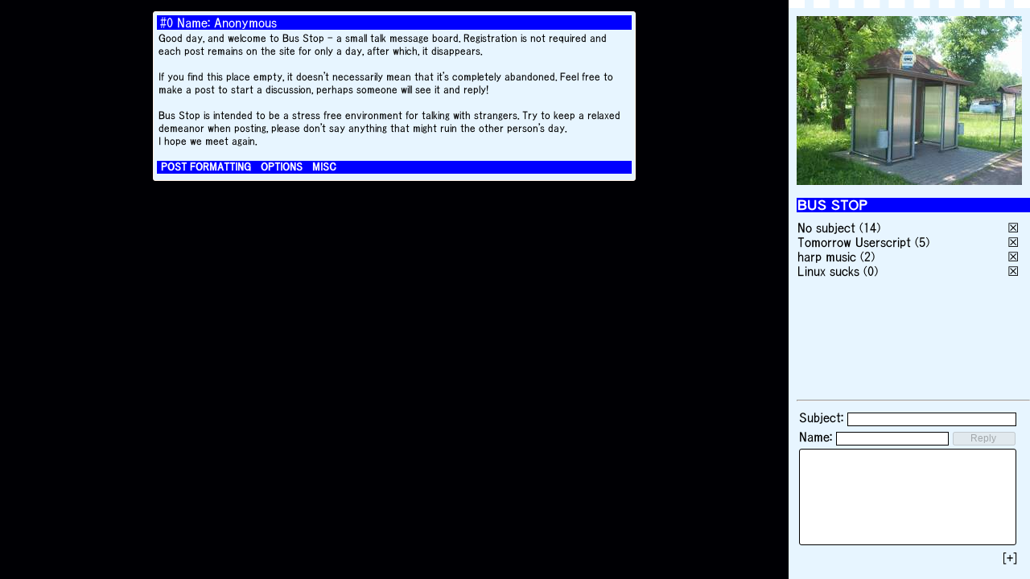

--- FILE ---
content_type: text/css
request_url: https://high-contrast.bus-stop.net/css/high_contrast.24.css
body_size: 4098
content:
html {
 line-height:1.15;
 -ms-text-size-adjust:100%;
 -webkit-text-size-adjust:100%;
}
body {
 margin:0
}
article,
aside,
footer,
header,
nav,
section {
 display:block
}
h1 {
 font-size:2em;
 margin:.67em 0
}
figcaption,
figure,
main {
 display:block
}
figure {
 margin:1em 40px
}
hr {
 box-sizing:content-box;
 height:0;
 overflow:visible
}
pre {
 font-family:monospace,monospace;
 font-size:1em
}
a {
 background-color:transparent;
 -webkit-text-decoration-skip:objects
}
abbr[title] {
 border-bottom:none;
 text-decoration:underline;
 text-decoration:underline dotted
}
b,
strong {
 font-weight:inherit;
 font-weight:bolder
}
code,
kbd,
samp {
 font-family:monospace,monospace;
 font-size:1em
}
dfn {
 font-style:italic
}
mark {
 background-color:rgb(255,255,0);
 color:rgb(0,0,255)
}
small {
 font-size:80%
}
sub,
sup {
 font-size:75%;
 line-height:0;
 position:relative;
 vertical-align:baseline
}
sub {
 bottom:-.25em
}
sup {
 top:-.5em
}
audio,
video {
 display:inline-block
}
audio:not([controls]) {
 display:none;
 height:0
}
img {
 border-style:none
}
svg:not(:root) {
 overflow:hidden
}
button,
input,
optgroup,
select,
textarea {
 font-family:sans-serif;
 font-size:100%;
 line-height:1.15;
 margin:0
}
textarea {
    border:1px solid #000;
    border-radius:3px
}
button,
input {
 overflow:visible
}
button,
select {
 text-transform:none
}
button,
html [type="button"],
/* 1 */
[type="reset"],
[type="submit"] {
 -webkit-appearance:button
}
button::-moz-focus-inner,
[type="button"]::-moz-focus-inner,
[type="reset"]::-moz-focus-inner,
[type="submit"]::-moz-focus-inner {
 border-style:none;
 padding:0
}
button:-moz-focusring,
[type="button"]:-moz-focusring,
[type="reset"]:-moz-focusring,
[type="submit"]:-moz-focusring {
 outline:1px dotted ButtonText
}
fieldset {
 padding:.35em .75em .625em
}
legend {
 box-sizing:border-box;
 color:inherit;
 display:table;
 max-width:100%;
 padding:0;
 white-space:normal
}
progress {
 display:inline-block;
 vertical-align:baseline
}
textarea {
 overflow:auto
}
[type="checkbox"],
[type="radio"] {
 box-sizing:border-box;
 padding:0
}
[type="number"]::-webkit-inner-spin-button,
[type="number"]::-webkit-outer-spin-button {
 height:auto
}
[type="search"] {
 -webkit-appearance:textfield;
 outline-offset:-2px
}
[type="search"]::-webkit-search-cancel-button,
[type="search"]::-webkit-search-decoration {
 -webkit-appearance:none
}
::-webkit-file-upload-button {
 -webkit-appearance:button;
 font:inherit
}
details,
/* 1 */
menu {
 display:block
}
summary {
 display:list-item
}
canvas {
 display:inline-block
}
template {
 display:none
}
[hidden] {
 display:none
}
#mainpage {
 background:rgb(0,0,4);
 padding:0;
 height:100%;
 margin:0;
 color:rgb(255,255,255);
 font-family:submona
}
#mainpage.strange {
 background:#004040
}
#mainpage ::-moz-selection {
 background:rgb(255,255,0);
 color:rgb(0,0,255)
}
#mainpage ::selection {
 background:rgb(255,255,0)
}
#mainpage.strange ::-moz-selection {
 background:#473
}
#mainpage.strange ::selection {
 background:#473
}
#mainpage a {
 color:rgb(255,0,0)
}
#mainpage.strange a {
 color:#87ce99
}
#mainpage .flex-thread,
#mainpage.strange .flex-thread {
 padding-right:300px;
 min-width:500px;
 display:flex;
 flex-direction:row;
 flex-wrap:wrap;
 align-items:flex-start
}
#mainpage .post,
#mainpage .errormsg,
#mainpage .infopost {
 border:1px solid #fff1e7;
 max-width:500px;
 min-width:250px;
 margin:14px 7px;
 background:#e7f5ff;
 padding:4px;
 text-align:left;
 position:relative;
 display:none;
 border-radius:3px
}
#mainpage.strange .post,
#mainpage.strange .errormsg,
#mainpage.strange .infopost {
 background:#004040
}
#mainpage .infopost,
#mainpage.strange .infopost {
 max-width:100%;
 min-width:400px;
 margin-left:calc(50% - 300px);
 margin-right:calc(50% - 300px);
 flex:0 1 100%
}
#mainpage .posthead,
#mainpage .errorhead,
#mainpage .infohead {
 font-size:12pt;
 background:rgb(0,0,255);
 padding-left:4px
}
#mainpage.strange .posthead,
#mainpage.strange .errorhead,
#mainpage.strange .infohead {
 background:#473
}
#infopagecontainer {
 font-size:10pt;
 line-height:16px;
 margin-left:-2px
}
#mainpage #infopagemenu {
 padding-left:5px;
 background:rgb(0,0,255)
}
#mainpage.strange #infopagemenu {
 background:#473
}
#mainpage .postbody,
#mainpage .errorbody,
#mainpage .infobody,
#mainpage #infopage {
 margin:3px 0 4px 2px;
 font-size:10pt;
 line-height:16px;
 color:#000
}
#mainpage.strange .postbody,
#mainpage.strange .errorbody,
#mainpage.strange .infobody,
#mainpage.strange #infopage {
 color:#e7f5ff
}
#mainpage .infopagelink,
#mainpage.strange .infopagelink {
 color:rgb(255,255,255);
 text-decoration:none
}
#mainpage .infopagelink.selected,
#mainpage.strange .infopagelink.selected {
 color:rgb(255,255,255);
 text-decoration:underline
}
#mainpage .post.selected {
 border:4px solid rgb(255,255,0);
 box-shadow:0 0 16px rgb(255,255,0);
 padding:1px
}
#mainpage.strange .post.selected {
 border:5px solid #473
}
#mainpage .post.mediaonly,
#mainpage.strange .post.mediaonly {
 min-width:200px
}
#mainpage .post.withmedia,
#mainpage.strange .post.withmedia {
 min-width:350px
}
#mainpage .post.smalltext,
#mainpage.strange .post.smalltext {
 max-width:350px
}
#mainpage .post.largetext,
#mainpage.strange .post.largetext {
 max-width:650px
}
#mainpage .postnum,
#mainpage.strange .postnum {
 color:rgb(255,255,255);
 text-decoration:none;
 outline:0
}
#mainpage .viewthread,
#mainpage.strange .viewthread {
 color:#e7f5ff;
 text-decoration:none;
 outline:0
}
#mainpage blockquote {
 border-left:3px solid rgb(0,0,255);
 margin:0 auto 0 0;
 padding:4px 4px 4px 8px;
 display:inline-block
}
#mainpage.strange blockquote {
 border-left:3px solid #473
}
#mainpage .media,
#mainpage.strange .media {
 float:left;
 position:relative;
 display:inline-block
}
#mainpage .media img,
#mainpage.strange .media img {
 margin:4px 8px 0 0;
 max-width:200px;
 max-height:200px;
 cursor:pointer
}
#mainpage .media a.videoicon {
 position:absolute;
 top:6px;
 right:10px;
 line-height:10px;
 display:block;
 text-align:center;
 background:#e7f5ff;
 color:#000;
 text-decoration:none;
 outline:0
}
#mainpage.strange .media a.videoicon {
 background:#e7f5ff;
 color:#e7f5ff
}
#mainpage .media a.videoicon.hovered {
 right:26px
}
#mainpage .media:hover .hidebtn {
 display:block
}
#mainpage .media:hover .videoicon_noscript {
 display:none
}
#mainpage .media a.hidebtn {
 position:absolute;
 top:6px;
 right:10px;
 line-height:10px;
 display:block;
 text-align:center;
 background:#e7f5ff;
 color:#000;
 text-decoration:none;
 outline:0;
 display:none
}
#mainpage.strange .media a.hidebtn {
 background:#004040;
 color:#e7f5ff
}
#sidebar {
 float:right;
 width:300px
}
#mainpage #sidebar_content {
 font-size:12pt;
 border-top:10px dashed rgb(255,255,255);
 padding:10px 0 10px 10px;
 width:290px;
 height:calc(100% - 10px);
 top:0;
 position:fixed;
 right:0;
 background:#e7f5ff;
 display:flex;
 flex-direction:column
}
#mainpage.strange #sidebar_content {
 border-left:1px solid #e7f5ff;
 background:#004040
}
#mainpage #sidebar_content a {
 color:#000;
 text-decoration:none;
 outline:0
}
#mainpage.strange #sidebar_content a {
 color:#87ce99
}
#mainpage #sidebar_content a:hover {
 color:rgb(0,0,255)
}
#mainpage.strange #sidebar_content a:hover {
 color:#e7f5ff
}
#mainpage #sidebar_content a.scrollcontrols {
 color:rgb(255,255,0);
 outline:0;
 display:none
}
#mainpage.strange #sidebar_content a.scrollcontrols {
 color:#e7f5ff
}
#mainpage #sidebar_content li:hover {
 background:rgb(255,255,0)
}
#mainpage.strange #sidebar_content li:hover {
 background:#473
}
#sidebar_content li {
 position:relative;
 min-width:280px;
 margin-right:10px
}
#mainpage #sidebar_content li.selected {
 background:rgb(255,255,0)
}
#mainpage.strange #sidebar_content li.selected {
 background:#473
}
#sidebar_content li a span {
 display:-moz-inline-block;
 display:inline-block;
 line-height:18px;
 padding:1px 0
}
#mainpage #sidebar_content li a.selected {
 background:rgb(255,255,0);
 color:rgb(0,0,255)
}
#mainpage.strange #sidebar_content li a.selected {
 background:#473
}
#mainpage #sidebar_content li.hidden:hover {
 background:#e7f5ff
}
#mainpage.strange #sidebar_content li.hidden:hover {
 background:#004040
}
#mainpage #sidebar_content a.hidden:hover {
 color:#000
}
#mainpage.strange #sidebar_content a.hidden:hover {
 color:#e7f5ff
}
#mainpage #sidebar_content li a.hidden {
 text-decoration:none;
 background-image:-webkit-linear-gradient(transparent 7px,/*txt*/#000 7px,/*txt*/#000 9px,transparent 9px);
 background-image:-moz-linear-gradient(transparent 7px,/*txt*/#000 7px,/*txt*/#000 9px,transparent 9px);
 background-image:-ms-linear-gradient(transparent 7px,/*txt*/#000 7px,/*txt*/#000 9px,transparent 9px);
 background-image:-o-linear-gradient(transparent 7px,/*txt*/#000 7px,/*txt*/#000 9px,transparent 9px);
 background-image:linear-gradient(transparent 7px,/*txt*/#000 7px,/*txt*/#000 9px,transparent 9px)
}
#mainpage.strange #sidebar_content li a.hidden {
 background-image:-webkit-linear-gradient(transparent 7px,/*txt_*/white 7px,/*txt_*/white 9px,transparent 9px);
 background-image:-moz-linear-gradient(transparent 7px,/*txt_*/white 7px,/*txt_*/white 9px,transparent 9px);
 background-image:-ms-linear-gradient(transparent 7px,/*txt_*/white 7px,/*txt_*/white 9px,transparent 9px);
 background-image:-o-linear-gradient(transparent 7px,/*txt_*/white 7px,/*txt_*/white 9px,transparent 9px);
 background-image:linear-gradient(transparent 7px,/*txt_*/white 7px,/*txt_*/white 9px,transparent 9px)
}
#mainpage #sidebar_content li .threadinfo,
#mainpage.strange #sidebar_content li .threadinfo {
 padding-right:20px;
 padding-left:1px
}
#mainpage #sidebar_content .threadhide,
#mainpage.strange #sidebar_content .threadhide {
 position:absolute;
 text-decoration:none;
 top:0;
 right:0;
 margin-right:4px
}
#mainpage #sidebar #title {
 color:rgb(255,255,255);
 background:rgb(0,0,255);
 text-align:left;
 margin-bottom:10px;
 padding-left:0;
 font-weight:700
}
#mainpage.strange #sidebar #title {
 background:#473
}
#sidebar hr {
 color:#000
}
#mainpage #sidebar_top {
 flex:none
}
#mainpage #threadlist {
 overflow:auto;
 margin-right:-100px;
 padding-right:100px;
 min-height:40px;
 flex:1 1 40px
}
#mainpage #sidebar_bot {
 flex:none;
 margin-bottom:20px
}
#mainpage #replyform {
 color:#000
}
#mainpage.strange #replyform {
 color:#e7f5ff
}
#mainpage #replyform .label {
 background:rgb(0,0,255);
 color:#e7f5ff;
 padding:1px
}
#mainpage.strange #replyform .label {
 background:#473
}
#logo {
 display:block;
 max-width:280px
}
#altlogo {
 display:none
}
#sidebar ul {
 list-style-type:none;
 margin:0;
 padding:0 10px 0 0
}
#mainpage .lifetime,
#mainpage.strange .lifetime {
 margin-right:4px;
 float:right
}
#mainpage .errorclose {
 color:#000;
 text-decoration:none;
 outline:0;
 margin-right:4px;
 float:right
}
#mainpage.strange .errorclose {
 color:#e7f5ff
}
#mainpage .errorclose:hover,
#mainpage.strange .errorclose:hover {
 color:#e7f5ff
}
textarea {
 box-sizing:border-box;
 width:270px;
 height:120px;
 resize:none
}
#mainpage .codeblock,
#mainpage.strange .codeblock {
 overflow-x:auto;
 white-space:nowrap
}
#mainpage .options {
 margin-top:4px;
 background:#e7f5ff;
 width:282px;
 font-size:10pt;
 padding:4px;
 color:#000;
 display:none
}
#mainpage.strange .options {
 background:#473;
 color:#87ce99
}
#mainpage .options a {
 text-decoration:none;
 outline:0;
 color:#000
}
#mainpage.strange .options a {
 color:#87ce99
}
#mainpage #options .selected {
 color:rgb(0,0,255)
}
#mainpage.strange #options .selected {
 color:#e7f5ff
}
#mainpage #options .unselected {
 color:#000
}
#mainpage.strange #options .unselected {
 color:#87ce99
}
#mainpage #options .unselected:hover {
 color:#000
}
#mainpage.strange #options .unselected:hover {
 color:#87ce99
}
#mainpage #options_noscript a:hover {
 color:#e7f5ff
}
#mainpage.strange #options_noscript a:hover {
 color:#e7f5ff
}
#mainpage #options_noscript .selected {
 color:#e7f5ff
}
#mainpage.strange #options_noscript .selected {
 color:#e7f5ff
}
.options #helplink {
 float:right;
 margin-right:2px
}
input {
 font-size:9pt;
 box-sizing:border-box
}
textarea {
 font-size:9pt
}
input[type=file] {
 width:220px;
 white-space:nowrap;
 overflow:hidden;
 text-overflow:ellipsis
}
input[type=submit] {
 width:78px;
 padding:0 2px 0 0;
 margin-right:10px;
 text-align:center
}
#input_subject {
 width:210px;
 border:1px solid #000
}
#mainpage #input_subject[readonly] {
 width:210px;
 background:rgb(255,255,255);
 color:#000;
 border:1px solid rgb(255,255,0);
 box-shadow:0 0 3px rgb(255,255,0)
}
#mainpage.strange #input_subject[readonly] {
 border:1px solid #473;
 box-shadow:0 0 3px #473
}
#input_name {
 width:140px;
 border:1px solid #000
}
#fileinfo {
 font-size:10pt;
 display:none
}
#cover,
#errorcover {
 position:fixed;
 top:0;
 left:0;
 background:rgba(0,0,0,0.6);
 z-index:999;
 width:100%;
 height:100%;
 display:none
}
#fullscreen_media,
#error {
 position:fixed;
 z-index:1000;
 display:none;
 left:50%;
 top:50%;
 transform:translate(-50%,-50%)
}
#fullscreen_media img {
 max-width:80vw;
 max-height:80vh
}
#fullscreen_media video {
 max-width:80vw;
 max-height:80vh;
 outline:0;
 display:none
}
#fullscreen_media a {
 outline:0
}
#mainpage .imageshow {
 display:none;
 float:left;
 color:#000;
 position:relative;
 text-align:center;
 margin:4px 4px 0 0
}
#mainpage.strange .imageshow {
 color:#e7f5ff
}
#mainpage .imageshow p,
#mainpage.strange .imageshow p {
 font-size:12pt;
 position:absolute;
 left:50%;
 top:50%;
 width:80px;
 height:80px;
 margin-left:-40px;
 margin-top:-40px
}
#mainpage .audioplayer,
#mainpage.strange .audioplayer {
 display:block;
 float:left
}
#mainpage .albumart,
#mainpage.strange .albumart {
 margin:4px 8px 0 0;
 max-width:200px;
 max-height:200px;
 float:left
}
#mainpage .audioplayer .audioicon {
 font-size:60pt;
 color:rgb(255,255,0);
 display:none;
 float:left;
 clear:both;
 margin:4px 4px 0 0;
 width:200px;
 max-height:200px;
 text-align:center
}
#mainpage.strange .audioplayer .audioicon {
 color:#e7f5ff
}
#mainpage .audioplayer span {
 max-width:200px;
 clear:both;
 float:left;
 font-size:9pt;
 color:#000
}
#mainpage.strange .audioplayer span {
 color:#e7f5ff
}
#mainpage .audioplayer audio,
#mainpage.strange .audioplayer audio {
 width:200px;
 clear:both;
 float:left
}
#mainpage .noselect,
#mainpage.strange .noselect {
 -webkit-touch-callout:none;
 -webkit-user-select:none;
 -khtml-user-select:none;
 -moz-user-select:none;
 -ms-user-select:none;
 user-select:none
}
#autorefresh_btn_text {
 font-size:12pt;
 line-height:12px
}
#mainpage .infopage,
#mainpage.strange .infopage {
 display:none
}
#mainpage .spoiler {
 background-color:rgb(255,255,0);
 color:rgb(255,255,0);
 line-height:14px;
 padding:1px 0
}
#mainpage.strange .spoiler {
 background-color:#473;
 color:#473
}
#mainpage .spoiler:hover {
 color:rgb(0,0,255)
}
#mainpage.strange .spoiler:hover {
 color:#e7f5ff
}
#mainpage .smallerrormsg {
 font-size:10pt;
 background-color:rgb(0,0,255);
 color:#e7f5ff
}
#mainpage.strange .smallerrormsg {
 background-color:#473;
 color:#e7f5ff
}
#post_sign,
#email,
#captcha_id {
 position:absolute;
 left:200%
}
.jsonly {
 display:none
}
#youtube_embed {
 width:640px;
 height:480px;
 display:none;
 background-color:#000
}
.click_overlay {
 height:18px;
 width:calc(100% - 50px);
 left:50px;
 top:0;
 position:absolute;
 z-index:1
}

